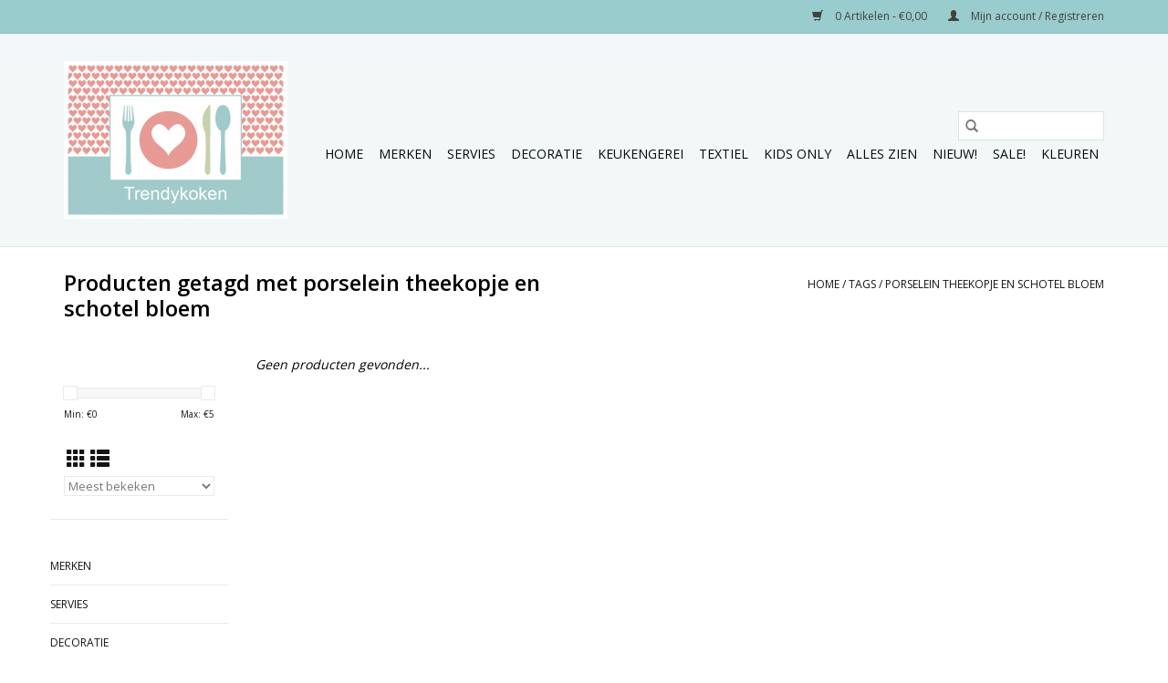

--- FILE ---
content_type: text/html;charset=utf-8
request_url: https://www.trendykoken.nl/tags/porselein-theekopje-en-schotel-bloem/
body_size: 6483
content:
<!DOCTYPE html>
<html lang="nl">
  <head>
    <meta charset="utf-8"/>
<!-- [START] 'blocks/head.rain' -->
<!--

  (c) 2008-2026 Lightspeed Netherlands B.V.
  http://www.lightspeedhq.com
  Generated: 21-01-2026 @ 13:57:10

-->
<link rel="canonical" href="https://www.trendykoken.nl/tags/porselein-theekopje-en-schotel-bloem/"/>
<link rel="alternate" href="https://www.trendykoken.nl/index.rss" type="application/rss+xml" title="Nieuwe producten"/>
<meta name="robots" content="noodp,noydir"/>
<meta name="google-site-verification" content="0BJiq_aiPm3vj4m64Hc9HpIE7Y_A0Wd6a0422aFQ3X8"/>
<meta property="og:url" content="https://www.trendykoken.nl/tags/porselein-theekopje-en-schotel-bloem/?source=facebook"/>
<meta property="og:site_name" content="Trendykoken"/>
<meta property="og:title" content="porselein theekopje en schotel bloem"/>
<meta property="og:description" content="Trendykoken heeft een ruim assortiment designer keukengerei. Houdt u van stylish koken en gezelligheid aan tafel. Dan bent u bij de kookwinkel van trendy koken"/>
<!--[if lt IE 9]>
<script src="https://cdn.webshopapp.com/assets/html5shiv.js?2025-02-20"></script>
<![endif]-->
<!-- [END] 'blocks/head.rain' -->
    <title>porselein theekopje en schotel bloem - Trendykoken</title>
    <meta name="description" content="Trendykoken heeft een ruim assortiment designer keukengerei. Houdt u van stylish koken en gezelligheid aan tafel. Dan bent u bij de kookwinkel van trendy koken" />
    <meta name="keywords" content="porselein, theekopje, en, schotel, bloem, kookwinkel, kookgerei, keukengerei, snijplanken, menu design, cadeau, karaf, Design, joseph joseph, keukenspullen, koken, handig, keuken, trendy, keukenaccessoires, vergiet,  dienblad, eten, wijn, kommen, koo" />
    <meta http-equiv="X-UA-Compatible" content="IE=edge,chrome=1">
    <meta name="viewport" content="width=device-width, initial-scale=1.0">
    <meta name="apple-mobile-web-app-capable" content="yes">
    <meta name="apple-mobile-web-app-status-bar-style" content="black">

    <link rel="shortcut icon" href="https://cdn.webshopapp.com/shops/1184/themes/118433/v/579415/assets/favicon.ico?20210310191629" type="image/x-icon" />
    <link href='//fonts.googleapis.com/css?family=Open%20Sans:400,300,600' rel='stylesheet' type='text/css'>
    <link href='//fonts.googleapis.com/css?family=Open%20Sans:400,300,600' rel='stylesheet' type='text/css'>
    <link rel="shortcut icon" href="https://cdn.webshopapp.com/shops/1184/themes/118433/v/579415/assets/favicon.ico?20210310191629" type="image/x-icon" />
    <link rel="stylesheet" href="https://cdn.webshopapp.com/shops/1184/themes/118433/assets/bootstrap-min.css?2025041420260020200921091826" />
    <link rel="stylesheet" href="https://cdn.webshopapp.com/shops/1184/themes/118433/assets/style.css?2025041420260020200921091826" />
    <link rel="stylesheet" href="https://cdn.webshopapp.com/shops/1184/themes/118433/assets/settings.css?2025041420260020200921091826" />
    <link rel="stylesheet" href="https://cdn.webshopapp.com/assets/gui-2-0.css?2025-02-20" />
    <link rel="stylesheet" href="https://cdn.webshopapp.com/assets/gui-responsive-2-0.css?2025-02-20" />
    <link rel="stylesheet" href="https://cdn.webshopapp.com/shops/1184/themes/118433/assets/custom.css?2025041420260020200921091826" />
    
    <script src="https://cdn.webshopapp.com/assets/jquery-1-9-1.js?2025-02-20"></script>
    <script src="https://cdn.webshopapp.com/assets/jquery-ui-1-10-1.js?2025-02-20"></script>

    <script type="text/javascript" src="https://cdn.webshopapp.com/shops/1184/themes/118433/assets/global.js?2025041420260020200921091826"></script>
		<script type="text/javascript" src="https://cdn.webshopapp.com/shops/1184/themes/118433/assets/bootstrap-min.js?2025041420260020200921091826"></script>
    <script type="text/javascript" src="https://cdn.webshopapp.com/shops/1184/themes/118433/assets/jcarousel.js?2025041420260020200921091826"></script>
    <script type="text/javascript" src="https://cdn.webshopapp.com/assets/gui.js?2025-02-20"></script>
    <script type="text/javascript" src="https://cdn.webshopapp.com/assets/gui-responsive-2-0.js?2025-02-20"></script>

    <script type="text/javascript" src="https://cdn.webshopapp.com/shops/1184/themes/118433/assets/share42.js?2025041420260020200921091826"></script>

    <!--[if lt IE 9]>
    <link rel="stylesheet" href="https://cdn.webshopapp.com/shops/1184/themes/118433/assets/style-ie.css?2025041420260020200921091826" />
    <![endif]-->
    <link rel="stylesheet" media="print" href="https://cdn.webshopapp.com/shops/1184/themes/118433/assets/print-min.css?2025041420260020200921091826" />
  </head>
  <body>
    <header>
  <div class="topnav">
    <div class="container">
      
      <div class="right">
        <span role="region" aria-label="Winkelwagen">
          <a href="https://www.trendykoken.nl/cart/" title="Winkelwagen" class="cart">
            <span class="glyphicon glyphicon-shopping-cart"></span>
            0 Artikelen - €0,00
          </a>
        </span>
        <span>
          <a href="https://www.trendykoken.nl/account/" title="Mijn account" class="my-account">
            <span class="glyphicon glyphicon-user"></span>
                        	Mijn account / Registreren
                      </a>
        </span>
      </div>
    </div>
  </div>

  <div class="navigation container">
    <div class="align">
      <div class="burger">
        <button type="button" aria-label="Open menu">
          <img src="https://cdn.webshopapp.com/shops/1184/themes/118433/assets/hamburger.png?2025041420260020200921091826" width="32" height="32" alt="Menu">
        </button>
      </div>

              <div class="vertical logo">
          <a href="https://www.trendykoken.nl/" title="Trendykoken - online kookwinkel voor keukengerei -keukenaccesoires- koken">
            <img src="https://cdn.webshopapp.com/shops/1184/themes/118433/v/579410/assets/logo.png?20210310191441" alt="Trendykoken - online kookwinkel voor keukengerei -keukenaccesoires- koken" />
          </a>
        </div>
      
      <nav class="nonbounce desktop vertical">
        <form action="https://www.trendykoken.nl/search/" method="get" id="formSearch" role="search">
          <input type="text" name="q" autocomplete="off" value="" aria-label="Zoeken" />
          <button type="submit" class="search-btn" title="Zoeken">
            <span class="glyphicon glyphicon-search"></span>
          </button>
        </form>
        <ul region="navigation" aria-label=Navigation menu>
          <li class="item home ">
            <a class="itemLink" href="https://www.trendykoken.nl/">Home</a>
          </li>
          
                    	<li class="item sub">
              <a class="itemLink" href="https://www.trendykoken.nl/merken/" title="Merken ">
                Merken 
              </a>
                            	<span class="glyphicon glyphicon-play"></span>
                <ul class="subnav">
                                      <li class="subitem">
                      <a class="subitemLink" href="https://www.trendykoken.nl/merken/mica-decorations/" title="Mica decorations">Mica decorations</a>
                                          </li>
                	                    <li class="subitem">
                      <a class="subitemLink" href="https://www.trendykoken.nl/merken/lavandoux/" title="Lavandoux">Lavandoux</a>
                                          </li>
                	                    <li class="subitem">
                      <a class="subitemLink" href="https://www.trendykoken.nl/merken/kitchen-trend/" title="Kitchen trend">Kitchen trend</a>
                                          </li>
                	                    <li class="subitem">
                      <a class="subitemLink" href="https://www.trendykoken.nl/merken/costa-nova-casafina/" title="Costa nova/ Casafina">Costa nova/ Casafina</a>
                                          </li>
                	                    <li class="subitem">
                      <a class="subitemLink" href="https://www.trendykoken.nl/merken/dixie-sweden/" title="Dixie Sweden">Dixie Sweden</a>
                                          </li>
                	                    <li class="subitem">
                      <a class="subitemLink" href="https://www.trendykoken.nl/merken/broste-copenhagen/" title="Broste Copenhagen">Broste Copenhagen</a>
                                          </li>
                	                    <li class="subitem">
                      <a class="subitemLink" href="https://www.trendykoken.nl/merken/bloomingville/" title="Bloomingville">Bloomingville</a>
                                          </li>
                	                    <li class="subitem">
                      <a class="subitemLink" href="https://www.trendykoken.nl/merken/present-time/" title="Present time">Present time</a>
                                          </li>
                	                    <li class="subitem">
                      <a class="subitemLink" href="https://www.trendykoken.nl/merken/pomax/" title="Pomax">Pomax</a>
                                          </li>
                	                    <li class="subitem">
                      <a class="subitemLink" href="https://www.trendykoken.nl/merken/linen-more/" title="Linen &amp; More">Linen &amp; More</a>
                                          </li>
                	                    <li class="subitem">
                      <a class="subitemLink" href="https://www.trendykoken.nl/merken/elzet/" title="Elzet">Elzet</a>
                                          </li>
                	                    <li class="subitem">
                      <a class="subitemLink" href="https://www.trendykoken.nl/merken/j-line/" title="J-Line">J-Line</a>
                                          </li>
                	                    <li class="subitem">
                      <a class="subitemLink" href="https://www.trendykoken.nl/merken/home-delight/" title="Home Delight">Home Delight</a>
                                          </li>
                	                    <li class="subitem">
                      <a class="subitemLink" href="https://www.trendykoken.nl/merken/karlsson-klokken/" title="Karlsson klokken">Karlsson klokken</a>
                                          </li>
                	                    <li class="subitem">
                      <a class="subitemLink" href="https://www.trendykoken.nl/merken/leitmotiv-lampen/" title="Leitmotiv lampen">Leitmotiv lampen</a>
                                          </li>
                	                    <li class="subitem">
                      <a class="subitemLink" href="https://www.trendykoken.nl/merken/leeff/" title="Leeff">Leeff</a>
                                          </li>
                	                    <li class="subitem">
                      <a class="subitemLink" href="https://www.trendykoken.nl/merken/la-rochere-gobelet-glazen/" title="La Rochère Gobelet glazen">La Rochère Gobelet glazen</a>
                                          </li>
                	              	</ul>
                          </li>
                    	<li class="item sub">
              <a class="itemLink" href="https://www.trendykoken.nl/servies/" title="Servies ">
                Servies 
              </a>
                            	<span class="glyphicon glyphicon-play"></span>
                <ul class="subnav">
                                      <li class="subitem">
                      <a class="subitemLink" href="https://www.trendykoken.nl/servies/landelijk-servies-alles-zien/" title="Landelijk servies - alles zien">Landelijk servies - alles zien</a>
                                              <ul class="subnav">
                                                      <li class="subitem">
                              <a class="subitemLink" href="https://www.trendykoken.nl/servies/landelijk-servies-alles-zien/dinerborden/" title="- Dinerborden">- Dinerborden</a>
                            </li>
                                                      <li class="subitem">
                              <a class="subitemLink" href="https://www.trendykoken.nl/servies/landelijk-servies-alles-zien/ontbijtborden/" title="- Ontbijtborden">- Ontbijtborden</a>
                            </li>
                                                      <li class="subitem">
                              <a class="subitemLink" href="https://www.trendykoken.nl/servies/landelijk-servies-alles-zien/pastaborden/" title="- Pastaborden">- Pastaborden</a>
                            </li>
                                                      <li class="subitem">
                              <a class="subitemLink" href="https://www.trendykoken.nl/servies/landelijk-servies-alles-zien/soepkom/" title="- Soepkom ">- Soepkom </a>
                            </li>
                                                      <li class="subitem">
                              <a class="subitemLink" href="https://www.trendykoken.nl/servies/landelijk-servies-alles-zien/mokken-en-bekers/" title="- Mokken en bekers">- Mokken en bekers</a>
                            </li>
                                                      <li class="subitem">
                              <a class="subitemLink" href="https://www.trendykoken.nl/servies/landelijk-servies-alles-zien/kommen-en-schalen/" title="- Kommen en schalen">- Kommen en schalen</a>
                            </li>
                                                      <li class="subitem">
                              <a class="subitemLink" href="https://www.trendykoken.nl/servies/landelijk-servies-alles-zien/gebakbordjes-eidopjes-theepotten-enz/" title="- Gebakbordjes, eidopjes, theepotten enz.">- Gebakbordjes, eidopjes, theepotten enz.</a>
                            </li>
                                                  </ul>
                                          </li>
                	                    <li class="subitem">
                      <a class="subitemLink" href="https://www.trendykoken.nl/servies/ovenschalen/" title="Ovenschalen">Ovenschalen</a>
                                          </li>
                	                    <li class="subitem">
                      <a class="subitemLink" href="https://www.trendykoken.nl/servies/broste-copenhagen/" title="Broste Copenhagen">Broste Copenhagen</a>
                                          </li>
                	                    <li class="subitem">
                      <a class="subitemLink" href="https://www.trendykoken.nl/servies/portugees-aardewerk/" title=" Portugees aardewerk "> Portugees aardewerk </a>
                                          </li>
                	                    <li class="subitem">
                      <a class="subitemLink" href="https://www.trendykoken.nl/servies/kleurrijk-aardewerk-servies/" title="Kleurrijk aardewerk servies">Kleurrijk aardewerk servies</a>
                                          </li>
                	                    <li class="subitem">
                      <a class="subitemLink" href="https://www.trendykoken.nl/servies/karaffen-water-wijn-en-cocktail-glazen/" title="Karaffen, water, wijn en cocktail glazen">Karaffen, water, wijn en cocktail glazen</a>
                                          </li>
                	                    <li class="subitem">
                      <a class="subitemLink" href="https://www.trendykoken.nl/servies/koffie-en-thee-glazen-theepotten/" title="Koffie-en thee glazen, theepotten">Koffie-en thee glazen, theepotten</a>
                                          </li>
                	              	</ul>
                          </li>
                    	<li class="item sub">
              <a class="itemLink" href="https://www.trendykoken.nl/decoratie/" title="Decoratie">
                Decoratie
              </a>
                            	<span class="glyphicon glyphicon-play"></span>
                <ul class="subnav">
                                      <li class="subitem">
                      <a class="subitemLink" href="https://www.trendykoken.nl/decoratie/alles-zien/" title="Alles zien">Alles zien</a>
                                          </li>
                	                    <li class="subitem">
                      <a class="subitemLink" href="https://www.trendykoken.nl/decoratie/klokken/" title="Klokken ">Klokken </a>
                                          </li>
                	                    <li class="subitem">
                      <a class="subitemLink" href="https://www.trendykoken.nl/decoratie/lampen/" title="Lampen">Lampen</a>
                                          </li>
                	                    <li class="subitem">
                      <a class="subitemLink" href="https://www.trendykoken.nl/decoratie/kaarsenstandaard/" title="Kaarsenstandaard">Kaarsenstandaard</a>
                                          </li>
                	                    <li class="subitem">
                      <a class="subitemLink" href="https://www.trendykoken.nl/decoratie/vazen/" title="Vazen">Vazen</a>
                                          </li>
                	                    <li class="subitem">
                      <a class="subitemLink" href="https://www.trendykoken.nl/decoratie/broodplanken-en-broodmanden/" title="Broodplanken en broodmanden">Broodplanken en broodmanden</a>
                                              <ul class="subnav">
                                                      <li class="subitem">
                              <a class="subitemLink" href="https://www.trendykoken.nl/decoratie/broodplanken-en-broodmanden/broodplanken/" title="Broodplanken">Broodplanken</a>
                            </li>
                                                      <li class="subitem">
                              <a class="subitemLink" href="https://www.trendykoken.nl/decoratie/broodplanken-en-broodmanden/manden-bamboe-en-rotan/" title="Manden, bamboe en rotan.">Manden, bamboe en rotan.</a>
                            </li>
                                                      <li class="subitem">
                              <a class="subitemLink" href="https://www.trendykoken.nl/decoratie/broodplanken-en-broodmanden/opdienen-en-presenteren/" title="Opdienen en presenteren">Opdienen en presenteren</a>
                            </li>
                                                  </ul>
                                          </li>
                	                    <li class="subitem">
                      <a class="subitemLink" href="https://www.trendykoken.nl/decoratie/boho-ibiza-style/" title="Boho Ibiza style">Boho Ibiza style</a>
                                          </li>
                	                    <li class="subitem">
                      <a class="subitemLink" href="https://www.trendykoken.nl/decoratie/diversen/" title="Diversen">Diversen</a>
                                              <ul class="subnav">
                                                      <li class="subitem">
                              <a class="subitemLink" href="https://www.trendykoken.nl/decoratie/diversen/artikelen-banner/" title="Artikelen banner">Artikelen banner</a>
                            </li>
                                                  </ul>
                                          </li>
                	              	</ul>
                          </li>
                    	<li class="item sub">
              <a class="itemLink" href="https://www.trendykoken.nl/keukengerei/" title="Keukengerei">
                Keukengerei
              </a>
                            	<span class="glyphicon glyphicon-play"></span>
                <ul class="subnav">
                                      <li class="subitem">
                      <a class="subitemLink" href="https://www.trendykoken.nl/keukengerei/keukengerei/" title="Keukengerei">Keukengerei</a>
                                          </li>
                	                    <li class="subitem">
                      <a class="subitemLink" href="https://www.trendykoken.nl/keukengerei/bakbenodigdheden/" title="Bakbenodigdheden">Bakbenodigdheden</a>
                                          </li>
                	                    <li class="subitem">
                      <a class="subitemLink" href="https://www.trendykoken.nl/keukengerei/rechauds-en-metalen-onderzetters/" title="Rechauds en metalen onderzetters">Rechauds en metalen onderzetters</a>
                                          </li>
                	                    <li class="subitem">
                      <a class="subitemLink" href="https://www.trendykoken.nl/keukengerei/vershouddozen-en-lunchboxen/" title="Vershouddozen en lunchboxen">Vershouddozen en lunchboxen</a>
                                          </li>
                	              	</ul>
                          </li>
                    	<li class="item sub">
              <a class="itemLink" href="https://www.trendykoken.nl/textiel/" title="Textiel">
                Textiel
              </a>
                            	<span class="glyphicon glyphicon-play"></span>
                <ul class="subnav">
                                      <li class="subitem">
                      <a class="subitemLink" href="https://www.trendykoken.nl/textiel/tafelkleden-en-tafellopers/" title="Tafelkleden en tafellopers">Tafelkleden en tafellopers</a>
                                              <ul class="subnav">
                                                      <li class="subitem">
                              <a class="subitemLink" href="https://www.trendykoken.nl/textiel/tafelkleden-en-tafellopers/tafelkleden/" title="Tafelkleden">Tafelkleden</a>
                            </li>
                                                      <li class="subitem">
                              <a class="subitemLink" href="https://www.trendykoken.nl/textiel/tafelkleden-en-tafellopers/tafellopers/" title="Tafellopers">Tafellopers</a>
                            </li>
                                                  </ul>
                                          </li>
                	                    <li class="subitem">
                      <a class="subitemLink" href="https://www.trendykoken.nl/textiel/placemats-en-onderzetters/" title="Placemats en onderzetters">Placemats en onderzetters</a>
                                          </li>
                	                    <li class="subitem">
                      <a class="subitemLink" href="https://www.trendykoken.nl/textiel/theedoeken/" title="Theedoeken ">Theedoeken </a>
                                          </li>
                	                    <li class="subitem">
                      <a class="subitemLink" href="https://www.trendykoken.nl/textiel/schort-pannenlap-en-ovenhandschoenen/" title="Schort, pannenlap en ovenhandschoenen">Schort, pannenlap en ovenhandschoenen</a>
                                          </li>
                	                    <li class="subitem">
                      <a class="subitemLink" href="https://www.trendykoken.nl/textiel/plaids-en-dekens/" title="Plaids en dekens ">Plaids en dekens </a>
                                          </li>
                	              	</ul>
                          </li>
                    	<li class="item sub">
              <a class="itemLink" href="https://www.trendykoken.nl/kids-only/" title="Kids only">
                Kids only
              </a>
                            	<span class="glyphicon glyphicon-play"></span>
                <ul class="subnav">
                                      <li class="subitem">
                      <a class="subitemLink" href="https://www.trendykoken.nl/kids-only/kinderservies/" title="Kinderservies">Kinderservies</a>
                                          </li>
                	                    <li class="subitem">
                      <a class="subitemLink" href="https://www.trendykoken.nl/kids-only/ijs-blokjes-vormen/" title="IJs blokjes vormen">IJs blokjes vormen</a>
                                          </li>
                	                    <li class="subitem">
                      <a class="subitemLink" href="https://www.trendykoken.nl/kids-only/kinderkamer-deco/" title="Kinderkamer deco">Kinderkamer deco</a>
                                          </li>
                	                    <li class="subitem">
                      <a class="subitemLink" href="https://www.trendykoken.nl/kids-only/leuke-lampen-en-klokken/" title="Leuke lampen en klokken">Leuke lampen en klokken</a>
                                          </li>
                	              	</ul>
                          </li>
                    	<li class="item">
              <a class="itemLink" href="https://www.trendykoken.nl/alles-zien/" title="Alles zien">
                Alles zien
              </a>
                          </li>
                    	<li class="item">
              <a class="itemLink" href="https://www.trendykoken.nl/nieuw/" title="NIEUW!">
                NIEUW!
              </a>
                          </li>
                    	<li class="item">
              <a class="itemLink" href="https://www.trendykoken.nl/sale/" title="Sale!">
                Sale!
              </a>
                          </li>
                    	<li class="item sub">
              <a class="itemLink" href="https://www.trendykoken.nl/kleuren/" title="Kleuren">
                Kleuren
              </a>
                            	<span class="glyphicon glyphicon-play"></span>
                <ul class="subnav">
                                      <li class="subitem">
                      <a class="subitemLink" href="https://www.trendykoken.nl/kleuren/wit-ecru/" title="Wit, ecru">Wit, ecru</a>
                                          </li>
                	                    <li class="subitem">
                      <a class="subitemLink" href="https://www.trendykoken.nl/kleuren/beige-taupe-goud-bruin/" title="beige, taupe, goud, bruin">beige, taupe, goud, bruin</a>
                                          </li>
                	                    <li class="subitem">
                      <a class="subitemLink" href="https://www.trendykoken.nl/kleuren/grijs-zilver/" title="Grijs/Zilver">Grijs/Zilver</a>
                                          </li>
                	                    <li class="subitem">
                      <a class="subitemLink" href="https://www.trendykoken.nl/kleuren/blauw/" title="Blauw">Blauw</a>
                                          </li>
                	                    <li class="subitem">
                      <a class="subitemLink" href="https://www.trendykoken.nl/kleuren/groen/" title="Groen">Groen</a>
                                          </li>
                	                    <li class="subitem">
                      <a class="subitemLink" href="https://www.trendykoken.nl/kleuren/zwart/" title="Zwart">Zwart</a>
                                          </li>
                	                    <li class="subitem">
                      <a class="subitemLink" href="https://www.trendykoken.nl/kleuren/geel-roze-rood/" title="geel, roze, rood">geel, roze, rood</a>
                                          </li>
                	                    <li class="subitem">
                      <a class="subitemLink" href="https://www.trendykoken.nl/kleuren/kleurrijk/" title="kleurrijk">kleurrijk</a>
                                          </li>
                	                    <li class="subitem">
                      <a class="subitemLink" href="https://www.trendykoken.nl/kleuren/transparant/" title="transparant">transparant</a>
                                          </li>
                	              	</ul>
                          </li>
          
          
          
          
                  </ul>

        <span class="glyphicon glyphicon-remove"></span>
      </nav>
    </div>
  </div>
</header>

    <div class="wrapper">
      <div class="container content" role="main">
                <div class="page-title row">
  <div class="col-sm-6 col-md-6">
    <h1>Producten getagd met porselein theekopje en schotel bloem</h1>
  </div>
  <div class="col-sm-6 col-md-6 breadcrumbs text-right" role="nav" aria-label="Breadcrumbs">
  <a href="https://www.trendykoken.nl/" title="Home">Home</a>

      / <a href="https://www.trendykoken.nl/tags/" >Tags</a>
      / <a href="https://www.trendykoken.nl/tags/porselein-theekopje-en-schotel-bloem/" aria-current="true">porselein theekopje en schotel bloem</a>
  </div>

  </div>
<div class="products row">
  <div class="col-md-2 sidebar" role="complementary">
    <div class="row sort">
      <form action="https://www.trendykoken.nl/tags/porselein-theekopje-en-schotel-bloem/" method="get" id="filter_form" class="col-xs-12 col-sm-12">
        <input type="hidden" name="mode" value="grid" id="filter_form_mode" />
        <input type="hidden" name="limit" value="24" id="filter_form_limit" />
        <input type="hidden" name="sort" value="popular" id="filter_form_sort" />
        <input type="hidden" name="max" value="5" id="filter_form_max" />
        <input type="hidden" name="min" value="0" id="filter_form_min" />

        <div class="price-filter" aria-hidden="true">
          <div class="sidebar-filter-slider">
            <div id="collection-filter-price"></div>
          </div>
          <div class="price-filter-range clear">
            <div class="min">Min: €<span>0</span></div>
            <div class="max">Max: €<span>5</span></div>
          </div>
        </div>

        <div class="modes hidden-xs hidden-sm">
          <a href="?mode=grid" aria-label="Rasterweergave"><i class="glyphicon glyphicon-th" role="presentation"></i></a>
          <a href="?mode=list" aria-label="Lijstweergave"><i class="glyphicon glyphicon-th-list" role="presentation"></i></a>
        </div>

        <select name="sort" onchange="$('#formSortModeLimit').submit();" aria-label="Sorteren op">
                    	<option value="popular" selected="selected">Meest bekeken</option>
                    	<option value="newest">Nieuwste producten</option>
                    	<option value="lowest">Laagste prijs</option>
                    	<option value="highest">Hoogste prijs</option>
                    	<option value="asc">Naam oplopend</option>
                    	<option value="desc">Naam aflopend</option>
                  </select>

        
              </form>
  	</div>

    			<div class="row" role="navigation" aria-label="Categorieën">
				<ul>
  				    				<li class="item">
              <span class="arrow"></span>
              <a href="https://www.trendykoken.nl/merken/" class="itemLink"  title="Merken ">
                Merken                </a>

                  				</li>
  				    				<li class="item">
              <span class="arrow"></span>
              <a href="https://www.trendykoken.nl/servies/" class="itemLink"  title="Servies ">
                Servies                </a>

                  				</li>
  				    				<li class="item">
              <span class="arrow"></span>
              <a href="https://www.trendykoken.nl/decoratie/" class="itemLink"  title="Decoratie">
                Decoratie               </a>

                  				</li>
  				    				<li class="item">
              <span class="arrow"></span>
              <a href="https://www.trendykoken.nl/keukengerei/" class="itemLink"  title="Keukengerei">
                Keukengerei               </a>

                  				</li>
  				    				<li class="item">
              <span class="arrow"></span>
              <a href="https://www.trendykoken.nl/textiel/" class="itemLink"  title="Textiel">
                Textiel               </a>

                  				</li>
  				    				<li class="item">
              <span class="arrow"></span>
              <a href="https://www.trendykoken.nl/kids-only/" class="itemLink"  title="Kids only">
                Kids only               </a>

                  				</li>
  				    				<li class="item">
              <span class="arrow"></span>
              <a href="https://www.trendykoken.nl/alles-zien/" class="itemLink"  title="Alles zien">
                Alles zien               </a>

                  				</li>
  				    				<li class="item">
              <span class="arrow"></span>
              <a href="https://www.trendykoken.nl/nieuw/" class="itemLink"  title="NIEUW!">
                NIEUW!               </a>

                  				</li>
  				    				<li class="item">
              <span class="arrow"></span>
              <a href="https://www.trendykoken.nl/sale/" class="itemLink"  title="Sale!">
                Sale!               </a>

                  				</li>
  				    				<li class="item">
              <span class="arrow"></span>
              <a href="https://www.trendykoken.nl/kleuren/" class="itemLink"  title="Kleuren">
                Kleuren               </a>

                  				</li>
  				  			</ul>
      </div>
		  </div>

  <div class="col-sm-12 col-md-10" role="region" aria-label="Product Listing">
            	<div class="no-products-found">Geen producten gevonden...</div>
      </div>
</div>


<script type="text/javascript">
  $(function(){
    $('#filter_form input, #filter_form select').change(function(){
      $(this).closest('form').submit();
    });

    $("#collection-filter-price").slider({
      range: true,
      min: 0,
      max: 5,
      values: [0, 5],
      step: 1,
      slide: function(event, ui) {
    		$('.sidebar-filter-range .min span').html(ui.values[0]);
    		$('.sidebar-filter-range .max span').html(ui.values[1]);

    		$('#filter_form_min').val(ui.values[0]);
    		$('#filter_form_max').val(ui.values[1]);
  		},
    	stop: function(event, ui) {
    		$('#filter_form').submit();
  		}
    });
  });
</script>
      </div>

      <footer>
  <hr class="full-width" />
  <div class="container">
    <div class="social row">
              <form id="formNewsletter" action="https://www.trendykoken.nl/account/newsletter/" method="post" class="newsletter col-xs-12 col-sm-7 col-md-7">
          <label class="title" for="formNewsletterEmail">Meld je aan voor onze nieuwsbrief:</label>
          <input type="hidden" name="key" value="02ce1424bb9108fbe011e5ded9fc9c8b" />
          <input type="text" name="email" id="formNewsletterEmail" value="" placeholder="E-mail"/>
          <button
            type="submit"
            class="btn glyphicon glyphicon-send"
            title="Abonneer"
          >
            <span>Abonneer</span>
          </button>
        </form>
      
            	<div class="social-media col-xs-12 col-md-12  col-sm-5 col-md-5 text-right">
        	<div class="inline-block relative">
          	<a href="https://www.facebook.com/Trendykoken/" class="social-icon facebook" target="_blank" aria-label="Facebook Trendykoken"></a>          	          	          	<a href="https://nl.pinterest.com/mariankedong/" class="social-icon pinterest" target="_blank" aria-label="Pinterest Trendykoken"></a>          	          	          	<a href="https://www.instagram.com/_trendykoken_/" class="social-icon instagram" target="_blank" aria-label="Instagram Trendykoken"></a>
          	        	</div>
      	</div>
          </div>

    <hr class="full-width" />

    <div class="links row">
      <div class="col-xs-12 col-sm-3 col-md-3" role="article" aria-label="Klantenservice links">
        <label class="footercollapse" for="_1">
          <strong>Klantenservice</strong>
          <span class="glyphicon glyphicon-chevron-down hidden-sm hidden-md hidden-lg"></span>
        </label>
        <input class="footercollapse_input hidden-md hidden-lg hidden-sm" id="_1" type="checkbox">
        <div class="list">
          <ul class="no-underline no-list-style">
                          <li>
                <a href="https://www.trendykoken.nl/service/about/" title="Over ons" >
                  Over ons
                </a>
              </li>
                          <li>
                <a href="https://www.trendykoken.nl/service/general-terms-conditions/" title="Algemene voorwaarden" >
                  Algemene voorwaarden
                </a>
              </li>
                          <li>
                <a href="https://www.trendykoken.nl/service/disclaimer/" title="Disclaimer" >
                  Disclaimer
                </a>
              </li>
                          <li>
                <a href="https://www.trendykoken.nl/service/privacy-policy/" title="Privacy Policy" >
                  Privacy Policy
                </a>
              </li>
                          <li>
                <a href="https://www.trendykoken.nl/service/payment-methods/" title="Betaalmethoden" >
                  Betaalmethoden
                </a>
              </li>
                          <li>
                <a href="https://www.trendykoken.nl/service/" title="Klantenservice" >
                  Klantenservice
                </a>
              </li>
                          <li>
                <a href="https://www.trendykoken.nl/sitemap/" title="Sitemap" >
                  Sitemap
                </a>
              </li>
                          <li>
                <a href="https://www.trendykoken.nl/service/shipping-returns/" title="Verzenden &amp; retourneren" >
                  Verzenden &amp; retourneren
                </a>
              </li>
                      </ul>
        </div>
      </div>

      <div class="col-xs-12 col-sm-3 col-md-3" role="article" aria-label="Producten links">
    		<label class="footercollapse" for="_2">
        	<strong>Producten</strong>
          <span class="glyphicon glyphicon-chevron-down hidden-sm hidden-md hidden-lg"></span>
        </label>
        <input class="footercollapse_input hidden-md hidden-lg hidden-sm" id="_2" type="checkbox">
        <div class="list">
          <ul>
            <li><a href="https://www.trendykoken.nl/collection/" title="Alle producten">Alle producten</a></li>
                        <li><a href="https://www.trendykoken.nl/collection/?sort=newest" title="Nieuwe producten">Nieuwe producten</a></li>
            <li><a href="https://www.trendykoken.nl/collection/offers/" title="Aanbiedingen">Aanbiedingen</a></li>
                        <li><a href="https://www.trendykoken.nl/tags/" title="Tags">Tags</a></li>            <li><a href="https://www.trendykoken.nl/index.rss" title="RSS-feed">RSS-feed</a></li>
          </ul>
        </div>
      </div>

      <div class="col-xs-12 col-sm-3 col-md-3" role="article" aria-label="Mijn account links">
        <label class="footercollapse" for="_3">
        	<strong>
          	          		Mijn account
          	        	</strong>
          <span class="glyphicon glyphicon-chevron-down hidden-sm hidden-md hidden-lg"></span>
        </label>
        <input class="footercollapse_input hidden-md hidden-lg hidden-sm" id="_3" type="checkbox">

        <div class="list">
          <ul>
            
                        	            		<li><a href="https://www.trendykoken.nl/account/" title="Registreren">Registreren</a></li>
            	                        	            		<li><a href="https://www.trendykoken.nl/account/orders/" title="Mijn bestellingen">Mijn bestellingen</a></li>
            	                        	            		<li><a href="https://www.trendykoken.nl/account/tickets/" title="Mijn tickets">Mijn tickets</a></li>
            	                        	            		<li><a href="https://www.trendykoken.nl/account/wishlist/" title="Mijn verlanglijst">Mijn verlanglijst</a></li>
            	                        	                      </ul>
        </div>
      </div>

      <div class="col-xs-12 col-sm-3 col-md-3" role="article" aria-label="Company info">
      	<label class="footercollapse" for="_4">
      		<strong>
                        	www.trendykoken.nl
                      </strong>
          <span class="glyphicon glyphicon-chevron-down hidden-sm hidden-md hidden-lg"></span>
        </label>
        <input class="footercollapse_input hidden-md hidden-lg hidden-sm" id="_4" type="checkbox">

        <div class="list">
        	        	          	<div class="contact" role="group" aria-label="Phone number: 06-23760121 ">
            	<span class="glyphicon glyphicon-earphone"></span>
            	06-23760121 
          	</div>
        	        	          	<div class="contact">
            	<span class="glyphicon glyphicon-envelope"></span>
            	<a href="/cdn-cgi/l/email-protection#c7aea9a1a887b3b5a2a9a3beaca8aca2a9e9a9ab" title="Email" aria-label="E-mail: info@trendykoken.nl">
              	<span class="__cf_email__" data-cfemail="3950575f56794d4b5c575d405256525c57175755">[email&#160;protected]</span>
            	</a>
          	</div>
        	        </div>

                
              </div>
    </div>
  	<hr class="full-width" />
  </div>

  <div class="copyright-payment">
    <div class="container">
      <div class="row">
        <div class="copyright col-md-6">
          © Copyright 2026 Trendykoken
                    	- Powered by
          	          		<a href="https://www.lightspeedhq.nl/" title="Lightspeed" target="_blank" aria-label="Powered by Lightspeed">Lightspeed</a>
          		          	                  </div>
        <div class="payments col-md-6 text-right">
                      <a href="https://www.trendykoken.nl/service/payment-methods/" title="Bank transfer">
              <img src="https://cdn.webshopapp.com/assets/icon-payment-banktransfer.png?2025-02-20" alt="Bank transfer" />
            </a>
                      <a href="https://www.trendykoken.nl/service/payment-methods/" title="iDEAL">
              <img src="https://cdn.webshopapp.com/assets/icon-payment-ideal.png?2025-02-20" alt="iDEAL" />
            </a>
                  </div>
      </div>
    </div>
  </div>
</footer>
    </div>
    <!-- [START] 'blocks/body.rain' -->
<script data-cfasync="false" src="/cdn-cgi/scripts/5c5dd728/cloudflare-static/email-decode.min.js"></script><script>
(function () {
  var s = document.createElement('script');
  s.type = 'text/javascript';
  s.async = true;
  s.src = 'https://www.trendykoken.nl/services/stats/pageview.js';
  ( document.getElementsByTagName('head')[0] || document.getElementsByTagName('body')[0] ).appendChild(s);
})();
</script>
  
<!-- Global site tag (gtag.js) - Google Analytics -->
<script async src="https://www.googletagmanager.com/gtag/js?id=G-BW97N9Z2KX"></script>
<script>
    window.dataLayer = window.dataLayer || [];
    function gtag(){dataLayer.push(arguments);}

        gtag('consent', 'default', {"ad_storage":"denied","ad_user_data":"denied","ad_personalization":"denied","analytics_storage":"denied","region":["AT","BE","BG","CH","GB","HR","CY","CZ","DK","EE","FI","FR","DE","EL","HU","IE","IT","LV","LT","LU","MT","NL","PL","PT","RO","SK","SI","ES","SE","IS","LI","NO","CA-QC"]});
    
    gtag('js', new Date());
    gtag('config', 'G-BW97N9Z2KX', {
        'currency': 'EUR',
                'country': 'NL'
    });

    </script>
<!-- [END] 'blocks/body.rain' -->
      </body>
</html>


--- FILE ---
content_type: text/javascript;charset=utf-8
request_url: https://www.trendykoken.nl/services/stats/pageview.js
body_size: -411
content:
// SEOshop 21-01-2026 13:57:12